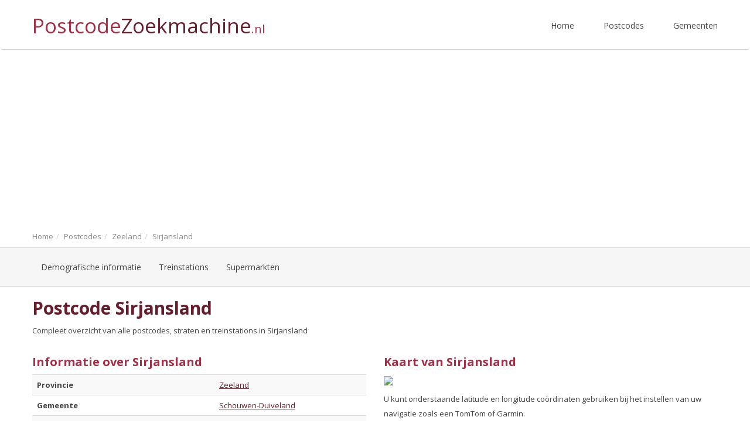

--- FILE ---
content_type: text/html; charset=UTF-8
request_url: https://www.postcodezoekmachine.nl/sirjansland
body_size: 3168
content:
<!doctype html>
<html>
<head>
    <meta charset="utf-8">
    <meta http-equiv="X-UA-Compatible" content="IE=edge">
    <meta name="viewport" content="width=device-width, initial-scale=1">

    

    <title>Postcode Sirjansland - Bekijk alle postcodes van Sirjansland...</title><meta name="title" content="Postcode Sirjansland - Bekijk alle postcodes van Sirjansland..." /><meta property="og:title" content="Postcode Sirjansland - Bekijk alle postcodes van Sirjansland..." /><meta name="twitter:title" content="Postcode Sirjansland - Bekijk alle postcodes van Sirjansland..." />
    <meta name="description" content="Sirjansland hoort bij de gemeente Schouwen-Duiveland in de provincie Zeeland. Bekijk alle postcodes, straten en adressen van de plaats Sirjansland." /><meta property="og:description" content="Sirjansland hoort bij de gemeente Schouwen-Duiveland in de provincie Zeeland. Bekijk alle postcodes, straten en adressen van de plaats Sirjansland." /><meta name="twitter:description" content="Sirjansland hoort bij de gemeente Schouwen-Duiveland in de provincie Zeeland. Bekijk alle postcodes, straten en adressen van de plaats Sirjansland." />

    <meta name="site_name" content="PostcodeZoekmachine" /><meta property="og:site_name" content="PostcodeZoekmachine" />
    <meta name="url" content="https://www.postcodezoekmachine.nl/sirjansland" /><meta property="og:url" content="https://www.postcodezoekmachine.nl/sirjansland" />
    <meta name="locale" content="nl_NL" /><meta property="og:locale" content="nl_NL" />

    <link href="/dist/css/app.css" rel="stylesheet" type="text/css">
    <script src="/js/app.js"></script>
    <script>
        (function(i,s,o,g,r,a,m){i['GoogleAnalyticsObject']=r;i[r]=i[r]||function(){
            (i[r].q=i[r].q||[]).push(arguments)},i[r].l=1*new Date();a=s.createElement(o),
            m=s.getElementsByTagName(o)[0];a.async=1;a.src=g;m.parentNode.insertBefore(a,m)
        })(window,document,'script','https://www.google-analytics.com/analytics.js','ga');

        ga('create', 'UA-101359764-3', 'auto');
        ga('send', 'pageview');
    </script>
    <script async src="//pagead2.googlesyndication.com/pagead/js/adsbygoogle.js"></script>
    <script>
        (adsbygoogle = window.adsbygoogle || []).push({
            google_ad_client: "ca-pub-4160373786611242",
            enable_page_level_ads: true
        });
    </script>
</head>
<body itemscope itemtype="http://schema.org/WebPage">
<nav class="navbar">
    <div class="container">
        <!-- Brand and toggle get grouped for better mobile display -->
        <div class="navbar-header">
            <button type="button" class="navbar-toggle collapsed" data-toggle="collapse" data-target="#navbar" aria-expanded="false">
                <span class="sr-only">Toggle navigation</span>
                <span class="icon-bar"></span>
                <span class="icon-bar"></span>
                <span class="icon-bar"></span>
            </button>
            <a class="navbar-brand" href="/">Postcode<span>Zoekmachine</span><span class="small">.nl</span></a>
        </div>

        <!-- Collect the nav links, forms, and other content for toggling -->
        <div class="collapse navbar-collapse" id="navbar">
            <ul class="nav navbar-nav navbar-right">
                <li><a href="https://www.postcodezoekmachine.nl">Home</a></li>
                <li><a href="https://www.postcodezoekmachine.nl/provincies">Postcodes</a></li>
                <li><a href="https://www.postcodezoekmachine.nl/gemeenten">Gemeenten</a></li>
            </ul>
        </div><!-- /.navbar-collapse -->
    </div><!-- /.container-fluid -->
</nav>

    <div class="container-fluid breadcrumbs">
    <div class="container">
        <div><ol itemscope itemtype="http://schema.org/BreadcrumbList" class="breadcrumb"><li itemprop="itemListElement" itemscope itemtype="http://schema.org/ListItem"><a itemprop="item" itemscope itemtype="https://schema.org/WebPage" id="https://www.postcodezoekmachine.nl/" href="https://www.postcodezoekmachine.nl/"><span itemprop="name">Home</span></a><meta itemprop="position" content="1" /> </li><li itemprop="itemListElement" itemscope itemtype="http://schema.org/ListItem"><a itemprop="item" itemscope itemtype="https://schema.org/WebPage" id="/provincies" href="/provincies"><span itemprop="name">Postcodes</span></a><meta itemprop="position" content="2" /> </li><li itemprop="itemListElement" itemscope itemtype="http://schema.org/ListItem"><a itemprop="item" itemscope itemtype="https://schema.org/WebPage" id="https://www.postcodezoekmachine.nl/provincie/zeeland" href="https://www.postcodezoekmachine.nl/provincie/zeeland"><span itemprop="name">Zeeland</span></a><meta itemprop="position" content="3" /> </li><li itemprop="itemListElement" itemscope itemtype="http://schema.org/ListItem"><a itemprop="item" itemscope itemtype="https://schema.org/WebPage" id="/sirjansland" href="/sirjansland"><span itemprop="name">Sirjansland</span></a><meta itemprop="position" content="4" /></li></ol></div><div class="clearfix"></div>
    </div>
</div>
    <div class="navbar-affix">
        <div class="container-fluid" style="background: #f6f6f6;">
            <nav class="navbar navbar-lower" role="navigation">
                <div class="container">
                    <ul class="nav navbar-nav navbar-left">
                        <li><a href="#demografie" title="Demografische informatie Sirjansland">Demografische informatie</a></li>
                        <li><a href="#treinstations" title="Treinstations in Sirjansland">Treinstations</a></li>
                        <li><a href="#supermarkten" title="Supermarkten in Sirjansland">Supermarkten</a></li>
                    </ul>
                </div>
            </nav>
        </div>
    </div>

    <div class="container-fluid">
        <div class="container">
            <div class="provinces">
                <h1>Postcode Sirjansland</h1>
                <p>Compleet overzicht van alle postcodes, straten en treinstations in Sirjansland</p>
                <div class="row">
                    <div class="col-md-6">
                        <h2>Informatie over Sirjansland</h2>
                        <table class="table table-responsive table-striped">
                            <tr>
                                <th>Provincie</th>
                                <td><a href="/provincie/zeeland">Zeeland</a></td>
                            </tr>
                            <tr>
                                <th>Gemeente</th>
                                <td><a href="/gemeente/schouwen-duiveland">Schouwen-Duiveland</a></td>
                            </tr>
                            <tr>
                                <th>Netnummer Sirjansland</th>
                                <td><a href="https://www.postcodezoekmachine.nl/netnummer/0111">0111</a></td>
                            </tr>
                            <tr>
                                <th>Inwoners Sirjansland</th>
                                <td>360</td>
                            </tr>
                        </table>

                        <h2>Populair in Sirjansland</h2>
<table class="table table-responsive table-striped table-links">
        <tr>
        <th><a href="https://www.postcodezoekmachine.nl/links">Uw link hier?</a></th>
    </tr>
</table>
                        <h2>Postcodes in Sirjansland</h2>
                                                    <a class="label" href="/4308">4308</a>
                        
                                                    <h2 id="demografie">Demografische informatie Sirjansland</h2>
                            <p>
                                De plaats Sirjansland bestaat uit 145 huishoudens in de <a href="gemeente/schouwen-duiveland">gemeente Schouwen-Duiveland</a>. In Sirjansland wonen 360 inwoners, hiervan zijn er 180 man en 185 vrouw.
                            </p>
                            <p>
                                Deze 145 huishoudens in Sirjansland bestaan uit 40 eenpersoonshuishoudens, 45 tweepersoonshuishoudens en 60 huishoudens met één of meer kinderen. Gemiddeld bestaan huishoudens in Sirjansland uit 2.51 personen.
                            </p>
                            <p>
                                In Sirjansland wonen in totaal 15 migranten. Hiervan zijn 10 westerse migranten en 0 niet westerse migranten.
                            </p>
                            <p class="copy">Bron: <a href="http://www.cbs.nl" rel="nofollow">CBS</a></p>
                        
                        <h2 id="supermarkten">Supermarkten in Sirjansland</h2>
                                                    <p>In Sirjansland zijn geen supermarkten.</p>
                                            </div>
                    <div class="col-md-6">
                        <h2>Kaart van Sirjansland</h2>

                        <img src="https://maps.googleapis.com/maps/api/staticmap?center=Sirjansland, Nederland&amp;zoom=15&amp;size=640x640&amp;key=AIzaSyAgLo7U_qhUuVzrdh_XkQaryjGsgpV7YPw" style="width: 100%;" />

                        <p style="margin-top: 10px;">U kunt onderstaande latitude en longitude coördinaten gebruiken bij het instellen van uw navigatie zoals een TomTom of Garmin.</p>
                        <table class="table table-responsive table-striped">
                            <tr>
                                <th>Latitude</th>
                                <td>51.675083</td>
                            </tr>
                            <tr>
                                <th>Longitude</th>
                                <td>4.032371</td>
                            </tr>
                        </table>

                        <h2 id="treinstations">Treinstations in Sirjansland</h2>
                                                    <p>In Sirjansland zijn geen treinstations.</p>
                        
                        <h2>Plaatsen rondom Sirjansland</h2>
                                                                                                                                        <a class="label" href="/oosterland">Oosterland</a>
                                                                                                                <a class="label" href="/nieuwerkerk">Nieuwerkerk</a>
                                                                                                                <a class="label" href="/dreischor">Dreischor</a>
                                                                                                                <a class="label" href="/herkingen">Herkingen</a>
                                                                                                                <a class="label" href="/bruinisse">Bruinisse</a>
                                                                                                                <a class="label" href="/ouwerkerk">Ouwerkerk</a>
                                                                                                                <a class="label" href="/zonnemaire">Zonnemaire</a>
                                                                                                                <a class="label" href="/stavenisse">Stavenisse</a>
                                                                                                                <a class="label" href="/noordgouwe">Noordgouwe</a>
                                                                                                                <a class="label" href="/dirksland">Dirksland</a>
                                                                                                                <a class="label" href="/melissant">Melissant</a>
                                                                                                                <a class="label" href="/sint-annaland">Sint-Annaland</a>
                                                                                                                <a class="label" href="/zierikzee">Zierikzee</a>
                                                                                                                <a class="label" href="/brouwershaven">Brouwershaven</a>
                                                                                                                <a class="label" href="/stellendam">Stellendam</a>
                                                                        </div>
                </div>
            </div>
        </div>
    </div>

<div class="container-fluid grey">
    <div class="container">
        <div class="footer">
            <div class="row">
                <div class="col-md-4">
                    <h3>Provincies</h3>
                    <ul>
                                                    <li><a href="https://www.postcodezoekmachine.nl/provincie/drenthe" title="Postcodes in Drenthe">Drenthe</a></li>
                                                    <li><a href="https://www.postcodezoekmachine.nl/provincie/flevoland" title="Postcodes in Flevoland">Flevoland</a></li>
                                                    <li><a href="https://www.postcodezoekmachine.nl/provincie/friesland" title="Postcodes in Friesland">Friesland</a></li>
                                                    <li><a href="https://www.postcodezoekmachine.nl/provincie/gelderland" title="Postcodes in Gelderland">Gelderland</a></li>
                                                    <li><a href="https://www.postcodezoekmachine.nl/provincie/groningen" title="Postcodes in Groningen">Groningen</a></li>
                                                    <li><a href="https://www.postcodezoekmachine.nl/provincie/limburg" title="Postcodes in Limburg">Limburg</a></li>
                                                    <li><a href="https://www.postcodezoekmachine.nl/provincie/noord-brabant" title="Postcodes in Noord-Brabant">Noord-Brabant</a></li>
                                                    <li><a href="https://www.postcodezoekmachine.nl/provincie/noord-holland" title="Postcodes in Noord-Holland">Noord-Holland</a></li>
                                                    <li><a href="https://www.postcodezoekmachine.nl/provincie/overijssel" title="Postcodes in Overijssel">Overijssel</a></li>
                                                    <li><a href="https://www.postcodezoekmachine.nl/provincie/utrecht" title="Postcodes in Utrecht">Utrecht</a></li>
                                                    <li><a href="https://www.postcodezoekmachine.nl/provincie/zeeland" title="Postcodes in Zeeland">Zeeland</a></li>
                                                    <li><a href="https://www.postcodezoekmachine.nl/provincie/zuid-holland" title="Postcodes in Zuid-Holland">Zuid-Holland</a></li>
                                            </ul>
                </div>
                <div class="col-md-4">
                    <h3>Populaire postcodes</h3>
                    <ul>
                                                    <li><a href="https://www.postcodezoekmachine.nl/amsterdam" title="Postcodes in Amsterdam">Amsterdam</a></li>
                                                    <li><a href="https://www.postcodezoekmachine.nl/rotterdam" title="Postcodes in Rotterdam">Rotterdam</a></li>
                                                    <li><a href="https://www.postcodezoekmachine.nl/den-haag" title="Postcodes in Den Haag">Den Haag</a></li>
                                                    <li><a href="https://www.postcodezoekmachine.nl/utrecht" title="Postcodes in Utrecht">Utrecht</a></li>
                                                    <li><a href="https://www.postcodezoekmachine.nl/eindhoven" title="Postcodes in Eindhoven">Eindhoven</a></li>
                                                    <li><a href="https://www.postcodezoekmachine.nl/groningen" title="Postcodes in Groningen">Groningen</a></li>
                                                    <li><a href="https://www.postcodezoekmachine.nl/almere" title="Postcodes in Almere">Almere</a></li>
                                                    <li><a href="https://www.postcodezoekmachine.nl/tilburg" title="Postcodes in Tilburg">Tilburg</a></li>
                                                    <li><a href="https://www.postcodezoekmachine.nl/enschede" title="Postcodes in Enschede">Enschede</a></li>
                                                    <li><a href="https://www.postcodezoekmachine.nl/breda" title="Postcodes in Breda">Breda</a></li>
                                                    <li><a href="https://www.postcodezoekmachine.nl/haarlem" title="Postcodes in Haarlem">Haarlem</a></li>
                                                    <li><a href="https://www.postcodezoekmachine.nl/nijmegen" title="Postcodes in Nijmegen">Nijmegen</a></li>
                                            </ul>
                </div>
                <div class="col-md-4">
                    <h3>Postcode Zoekmachine</h3>
                    <p>
                        Met de Postcode Zoekmachine kunt u eenvoudig het adres vinden dat bij een postcode hoort.
                        Alle straten, postcodes, plaatsen, gemeenten en provincies zijn te vinden met de Postcode Zoekmachine.
                    </p>
                    <h3>Informatie</h3>
                    <ul>
                        <li><a href="https://www.postcodezoekmachine.nl/contact">Contact</a></li>
                        <li><a href="https://www.postcodezoekmachine.nl/links">Links</a></li>
                        <li><a href="https://www.postcodezoekmachine.nl/disclaimer">Disclaimer</a></li>
                    </ul>
                    <p class="copy">&copy; Copyright 2026 / <a href="/">PostcodeZoekmachine.nl</a></p>
                </div>
            </div>
        </div>
    </div>
</div>

    <script>
        $('.navbar-affix').affix({
            offset: { top: 124 }
        });
    </script>
</body>
</html>

--- FILE ---
content_type: text/html; charset=utf-8
request_url: https://www.google.com/recaptcha/api2/aframe
body_size: 267
content:
<!DOCTYPE HTML><html><head><meta http-equiv="content-type" content="text/html; charset=UTF-8"></head><body><script nonce="uxEzWxDZ8bPismBlLMiRHg">/** Anti-fraud and anti-abuse applications only. See google.com/recaptcha */ try{var clients={'sodar':'https://pagead2.googlesyndication.com/pagead/sodar?'};window.addEventListener("message",function(a){try{if(a.source===window.parent){var b=JSON.parse(a.data);var c=clients[b['id']];if(c){var d=document.createElement('img');d.src=c+b['params']+'&rc='+(localStorage.getItem("rc::a")?sessionStorage.getItem("rc::b"):"");window.document.body.appendChild(d);sessionStorage.setItem("rc::e",parseInt(sessionStorage.getItem("rc::e")||0)+1);localStorage.setItem("rc::h",'1768860020653');}}}catch(b){}});window.parent.postMessage("_grecaptcha_ready", "*");}catch(b){}</script></body></html>